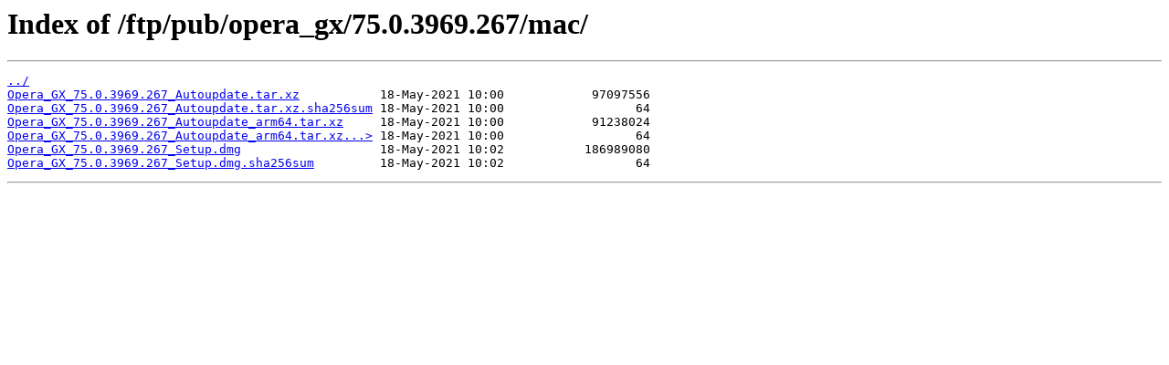

--- FILE ---
content_type: text/html; charset=utf-8
request_url: https://download1.operacdn.com/ftp/pub/opera_gx/75.0.3969.267/mac/
body_size: 309
content:
<html>
<head><title>Index of /ftp/pub/opera_gx/75.0.3969.267/mac/</title></head>
<body>
<h1>Index of /ftp/pub/opera_gx/75.0.3969.267/mac/</h1><hr><pre><a href="../">../</a>
<a href="Opera_GX_75.0.3969.267_Autoupdate.tar.xz">Opera_GX_75.0.3969.267_Autoupdate.tar.xz</a>           18-May-2021 10:00            97097556
<a href="Opera_GX_75.0.3969.267_Autoupdate.tar.xz.sha256sum">Opera_GX_75.0.3969.267_Autoupdate.tar.xz.sha256sum</a> 18-May-2021 10:00                  64
<a href="Opera_GX_75.0.3969.267_Autoupdate_arm64.tar.xz">Opera_GX_75.0.3969.267_Autoupdate_arm64.tar.xz</a>     18-May-2021 10:00            91238024
<a href="Opera_GX_75.0.3969.267_Autoupdate_arm64.tar.xz.sha256sum">Opera_GX_75.0.3969.267_Autoupdate_arm64.tar.xz...&gt;</a> 18-May-2021 10:00                  64
<a href="Opera_GX_75.0.3969.267_Setup.dmg">Opera_GX_75.0.3969.267_Setup.dmg</a>                   18-May-2021 10:02           186989080
<a href="Opera_GX_75.0.3969.267_Setup.dmg.sha256sum">Opera_GX_75.0.3969.267_Setup.dmg.sha256sum</a>         18-May-2021 10:02                  64
</pre><hr></body>
</html>
